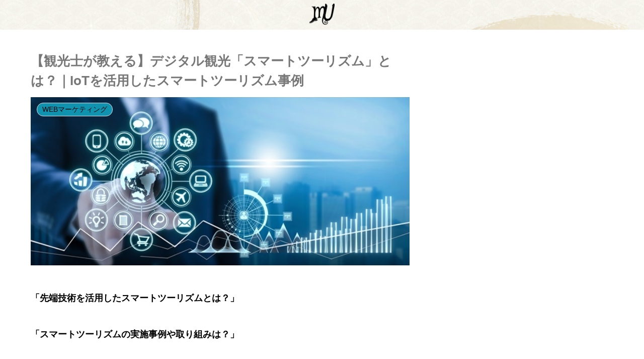

--- FILE ---
content_type: text/html; charset=utf-8
request_url: https://www.google.com/recaptcha/api2/aframe
body_size: 267
content:
<!DOCTYPE HTML><html><head><meta http-equiv="content-type" content="text/html; charset=UTF-8"></head><body><script nonce="htzaY4rmoWgYvgdBVm9uJQ">/** Anti-fraud and anti-abuse applications only. See google.com/recaptcha */ try{var clients={'sodar':'https://pagead2.googlesyndication.com/pagead/sodar?'};window.addEventListener("message",function(a){try{if(a.source===window.parent){var b=JSON.parse(a.data);var c=clients[b['id']];if(c){var d=document.createElement('img');d.src=c+b['params']+'&rc='+(localStorage.getItem("rc::a")?sessionStorage.getItem("rc::b"):"");window.document.body.appendChild(d);sessionStorage.setItem("rc::e",parseInt(sessionStorage.getItem("rc::e")||0)+1);localStorage.setItem("rc::h",'1769338739042');}}}catch(b){}});window.parent.postMessage("_grecaptcha_ready", "*");}catch(b){}</script></body></html>

--- FILE ---
content_type: application/javascript
request_url: https://futuorism.org/wp-content/plugins/custom-registration-form-builder-with-submission-manager/blocks/rm-editor.js?ver=6.9&fver=20240108080130
body_size: 356
content:
jQuery(document).ready(function(){
        
        function this_init(){
            do_something();
        }

        let blockLoaded = false;
        let blockLoadedInterval = setInterval(function(){
            if(document.getElementById('rmsubmissionTrigger')){
                blockLoaded = true;
                this_init();
            }
            if(blockLoaded){
                clearInterval(blockLoadedInterval);
            }
        }, 500);
        
        function do_something(){
            // load_rm_submissions_page();
            // console.log('Hallo Gutenberg, lets do some performance');
        }

            if (jQuery('body').hasClass('block-editor-page')) {
                // If found, add the class "rm-block-page" to the top HTML tag
                jQuery('html').addClass('rm-block-page');
                
               jQuery('head').find('link#RegistrationMagic-css').remove();
            } else {
                jQuery('html').addClass('rm-has-content');
                jQuery('head').find('link#rm_blocks_custom_tabs-css').remove();
            }
        
        
     
        
    });
    
